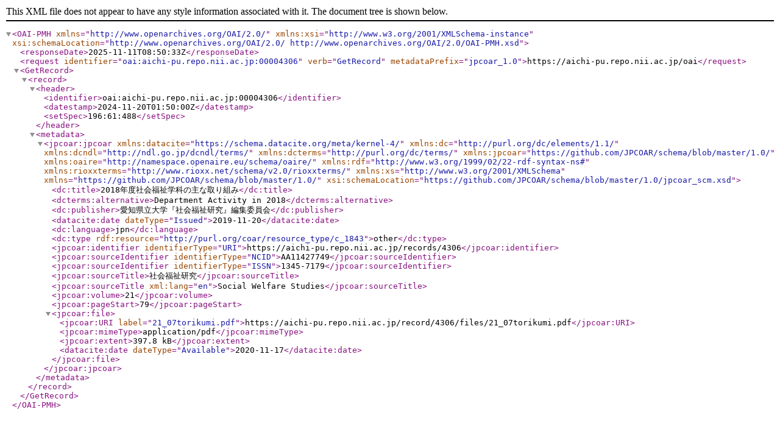

--- FILE ---
content_type: text/xml; charset=utf-8
request_url: https://aichi-pu.repo.nii.ac.jp/oai?verb=GetRecord&metadataPrefix=jpcoar_1.0&identifier=oai:aichi-pu.repo.nii.ac.jp:00004306
body_size: 1150
content:
<?xml version='1.0' encoding='UTF-8'?>
<OAI-PMH xmlns="http://www.openarchives.org/OAI/2.0/" xmlns:xsi="http://www.w3.org/2001/XMLSchema-instance" xsi:schemaLocation="http://www.openarchives.org/OAI/2.0/ http://www.openarchives.org/OAI/2.0/OAI-PMH.xsd">
  <responseDate>2025-11-11T08:50:33Z</responseDate>
  <request identifier="oai:aichi-pu.repo.nii.ac.jp:00004306" verb="GetRecord" metadataPrefix="jpcoar_1.0">https://aichi-pu.repo.nii.ac.jp/oai</request>
  <GetRecord>
    <record>
      <header>
        <identifier>oai:aichi-pu.repo.nii.ac.jp:00004306</identifier>
        <datestamp>2024-11-20T01:50:00Z</datestamp>
        <setSpec>196:61:488</setSpec>
      </header>
      <metadata>
        <jpcoar:jpcoar xmlns:datacite="https://schema.datacite.org/meta/kernel-4/" xmlns:dc="http://purl.org/dc/elements/1.1/" xmlns:dcndl="http://ndl.go.jp/dcndl/terms/" xmlns:dcterms="http://purl.org/dc/terms/" xmlns:jpcoar="https://github.com/JPCOAR/schema/blob/master/1.0/" xmlns:oaire="http://namespace.openaire.eu/schema/oaire/" xmlns:rdf="http://www.w3.org/1999/02/22-rdf-syntax-ns#" xmlns:rioxxterms="http://www.rioxx.net/schema/v2.0/rioxxterms/" xmlns:xs="http://www.w3.org/2001/XMLSchema" xmlns="https://github.com/JPCOAR/schema/blob/master/1.0/" xsi:schemaLocation="https://github.com/JPCOAR/schema/blob/master/1.0/jpcoar_scm.xsd">
          <dc:title>2018年度社会福祉学科の主な取り組み</dc:title>
          <dcterms:alternative>Department Activity in 2018</dcterms:alternative>
          <dc:publisher>愛知県立大学『社会福祉研究』編集委員会</dc:publisher>
          <datacite:date dateType="Issued">2019-11-20</datacite:date>
          <dc:language>jpn</dc:language>
          <dc:type rdf:resource="http://purl.org/coar/resource_type/c_1843">other</dc:type>
          <jpcoar:identifier identifierType="URI">https://aichi-pu.repo.nii.ac.jp/records/4306</jpcoar:identifier>
          <jpcoar:sourceIdentifier identifierType="NCID">AA11427749</jpcoar:sourceIdentifier>
          <jpcoar:sourceIdentifier identifierType="ISSN">1345-7179</jpcoar:sourceIdentifier>
          <jpcoar:sourceTitle>社会福祉研究</jpcoar:sourceTitle>
          <jpcoar:sourceTitle xml:lang="en">Social Welfare Studies</jpcoar:sourceTitle>
          <jpcoar:volume>21</jpcoar:volume>
          <jpcoar:pageStart>79</jpcoar:pageStart>
          <jpcoar:file>
            <jpcoar:URI label="21_07torikumi.pdf">https://aichi-pu.repo.nii.ac.jp/record/4306/files/21_07torikumi.pdf</jpcoar:URI>
            <jpcoar:mimeType>application/pdf</jpcoar:mimeType>
            <jpcoar:extent>397.8 kB</jpcoar:extent>
            <datacite:date dateType="Available">2020-11-17</datacite:date>
          </jpcoar:file>
        </jpcoar:jpcoar>
      </metadata>
    </record>
  </GetRecord>
</OAI-PMH>
